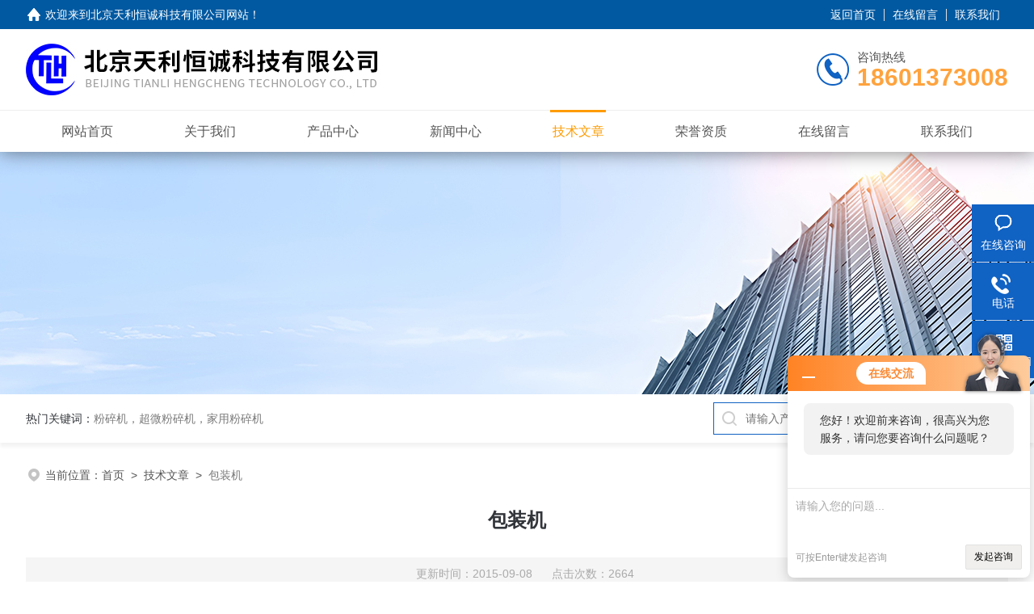

--- FILE ---
content_type: text/html; charset=utf-8
request_url: http://www.bjtlhc.cn/tlhch-Article-41478/
body_size: 5861
content:
<!DOCTYPE html PUBLIC "-//W3C//DTD XHTML 1.0 Transitional//EN" "http://www.w3.org/TR/xhtml1/DTD/xhtml1-transitional.dtd">
<html xmlns="http://www.w3.org/1999/xhtml">
<head>
<meta http-equiv="Content-Type" content="text/html; charset=utf-8" />
<meta name="viewport" content="width=device-width, initial-scale=1, maximum-scale=1, user-scalable=no">
 <title>包装机-北京天利恒诚科技有限公司</title>


<link rel="stylesheet" type="text/css" href="/skins/32222/css/style.css">
<script src="/skins/32222/js/jquery-3.6.0.min.js"></script>
<link rel="shortcut icon" href="/skins/32222/favicon.ico">
<!--此Js使手机浏览器的active为可用状态-->
<script type="text/javascript">
    document.addEventListener("touchstart", function () { }, true);
</script>

<!--导航当前状态 JS-->
<script language="javascript" type="text/javascript"> 
	var nav= '5';
</script>
<!--导航当前状态 JS END-->
<script type="application/ld+json">
{
"@context": "https://ziyuan.baidu.com/contexts/cambrian.jsonld",
"@id": "http://www.bjtlhc.cn/tlhch-Article-41478/",
"title": "包装机",
"pubDate": "2015-09-08T16:43:39",
"upDate": "2015-09-08T16:43:39"
    }</script>
<script language="javaScript" src="/js/JSChat.js"></script><script language="javaScript">function ChatBoxClickGXH() { DoChatBoxClickGXH('http://chat.zyzhan.com',37384) }</script><script>!window.jQuery && document.write('<script src="https://public.mtnets.com/Plugins/jQuery/2.2.4/jquery-2.2.4.min.js">'+'</scr'+'ipt>');</script><script type="text/javascript" src="http://chat.zyzhan.com/chat/KFCenterBox/32222"></script><script type="text/javascript" src="http://chat.zyzhan.com/chat/KFLeftBox/32222"></script><script>
(function(){
var bp = document.createElement('script');
var curProtocol = window.location.protocol.split(':')[0];
if (curProtocol === 'https') {
bp.src = 'https://zz.bdstatic.com/linksubmit/push.js';
}
else {
bp.src = 'http://push.zhanzhang.baidu.com/push.js';
}
var s = document.getElementsByTagName("script")[0];
s.parentNode.insertBefore(bp, s);
})();
</script>
</head>

<body>
<!--headtop 开始-->
<div class="ly_headtop">
	<div class="lyht_main">
    	<div class="lyht_fl"><img src="/skins/32222/images/home.png">欢迎来到<a href="/">北京天利恒诚科技有限公司网站</a>！</div>
        <div class="lyht_fr"><a href="/">返回首页</a><em></em><a href="/order.html">在线留言</a><em></em><a href="/contact.html">联系我们</a></div>
        <div class="clear"></div>
    </div>
</div>
<!--headtop 结束-->


<!--头部 开始-->
<div class="ly_top">
	<div class="lytop_main">
    	<div class="ly_logo">
        	<a href="/"><img src="/skins/32222/images/logo.jpg" alt="北京天利恒诚科技有限公司"/></a>
        </div>                
        <div class="ly_tel">
            <span>咨询热线</span>
            <p>18601373008</p>
        </div>
        
        <div class="clear"></div>        
    </div>
</div>
<!--导航栏 开始-->
<div class="ly_nav">
    <!-- 控制menu -->
    <div class="nav_menu">
        <span></span>
        <span></span>
        <span></span>
    </div>        
    <!-- 菜单 -->
    <div class="nav_list">
        <ul class="clear">
            <li id="navId1"><div class="hd"><a href="/" data-title="网站首页">网站首页</a></div></li>
            <li id="navId2"><div class="hd"><a href="/aboutus.html" data-title="关于我们">关于我们</a></div></li>
            <li id="navId3"><div class="hd"><a href="/products.html" data-title="产品中心">产品中心</a></div></li>
            <li id="navId4"><div class="hd"><a href="/news.html" data-title="新闻中心">新闻中心</a></div></li>
            <li id="navId5"><div class="hd"><a href="/article.html" data-title="技术文章">技术文章</a></div></li>
            <li id="navId6"><div class="hd"><a href="/honor.html" data-title="荣誉资质">荣誉资质</a></div></li>
            <li id="navId7"><div class="hd"><a href="/order.html" data-title="在线留言">在线留言</a></div></li>
            <li id="navId8"><div class="hd"><a href="/contact.html" data-title="联系我们">联系我们</a></div></li>
        </ul>
        <div class="nav_mask"></div>
    </div>
</div>
<!--导航栏 结束-->
<script language="javascript" type="text/javascript">
	try {
		document.getElementById("navId" + nav).className = "active";
	}
	catch (e) {}
</script>
<script type="text/javascript">
	$('.nav_mask').click(function(){
		$('.nav_list').removeClass('open')
	})
	$('.nav_menu,.nav_list').click(function(e){
		e.stopPropagation();
	})
	$('.ly_nav').find('.nav_menu').click(function(e){
		$('.nav_list').toggleClass('open')
	})
</script>

<!--头部 结束-->

<script src="http://www.zyzhan.com/mystat.aspx?u=tlhch"></script>

<!--ny_banner 开始-->
<div class="ny_banner"><img src="/skins/32222/images/ny_banner1.jpg" /></div>
<!--ny_banner 结束-->

<!--热门关键词&搜索 开始-->
<div class="ly_hotkw_search">
	<div class="hotkw_search">
    	<div class="hotkw_left"><span>热门关键词：</span><a href="/products.html" target="_blank">粉碎机，超微粉碎机，家用粉碎机</a></div>
        <div class="search_right">
        	<form action="/products.html" method="post" onsubmit="return checkFrom(this);">
              <div class="sc_ipt"><input type="text" name="keyword" placeholder="请输入产品名称" maxlength="50" /></div>
              <div class="sc_btn"><input type="submit" value="搜索" /></div>
              <div class="clear"></div>
            </form>
        </div>
        <div class="clear"></div>
    </div>
</div>
<!--热门关键词&搜索 结束-->


<!--面包屑 开始-->
<div class="ly_crumb">
	<img src="/skins/32222/images/crumb_icon.png" /><p>当前位置：<a href="/">首页</a>&nbsp;&nbsp;>&nbsp;&nbsp;<a href="/article.html">技术文章</a>&nbsp;&nbsp;>&nbsp;&nbsp;<span>包装机</span></p>
</div>
<!--面包屑 结束-->


<!--内页-新闻详情&文章详情 开始-->
<div class="ly_NyNewsdetail">
	<h1 class="NyNewsdetail_title">包装机</h1>
    <div class="NyNewsdetail_tips">更新时间：2015-09-08&nbsp;&nbsp;&nbsp;&nbsp;&nbsp;&nbsp;点击次数：2664</div>
    <div class="NyNewsdetail_con">
    	<P style="TEXT-ALIGN: left"><IMG style="WIDTH: 71px; HEIGHT: 56px" src="file:///C:/DOCUME~1/ADMINI~1/LOCALS~1/Temp/ksohtml/wps1D9.tmp.png" data-cke-saved-src="file:///C:/DOCUME~1/ADMINI~1/LOCALS~1/Temp/ksohtml/wps1D9.tmp.png"><STRONG><SPAN style="FONT-SIZE: 18pt"><SPAN style="COLOR: #0000ff"><SPAN style="FONT-FAMILY: 宋体">北京天利恒诚科技有限公司</SPAN></SPAN></SPAN></STRONG></P><P style="TEXT-ALIGN: left"><SPAN style="FONT-SIZE: 9pt"><SPAN style="FONT-FAMILY: times new roman">Beijing</SPAN></SPAN><SPAN style="FONT-SIZE: 9pt"><SPAN style="FONT-FAMILY: 宋体">&nbsp;TianLi&nbsp;&nbsp;Hengcheng&nbsp;Machinery&nbsp;Technology&nbsp;Co.,ltd</SPAN></SPAN>&nbsp;</P><P style="TEXT-ALIGN: left">&nbsp;&nbsp;&nbsp;&nbsp;&nbsp;&nbsp;&nbsp;&nbsp;&nbsp;&nbsp;&nbsp;&nbsp;<IMG style="WIDTH: 62px; HEIGHT: 101px" src="file:///C:/DOCUME~1/ADMINI~1/LOCALS~1/Temp/ksohtml/wps1DA.tmp.png" data-cke-saved-src="file:///C:/DOCUME~1/ADMINI~1/LOCALS~1/Temp/ksohtml/wps1DA.tmp.png"><SPAN style="FONT-SIZE: 10.5pt"><SPAN style="COLOR: #000000"><SPAN style="FONT-FAMILY: 宋体">TL-400型</SPAN></SPAN></SPAN><SPAN style="FONT-SIZE: 10.5pt"><SPAN style="COLOR: #000000"><SPAN style="FONT-FAMILY: tahoma">真空室尺寸：L400×W330×H110mm电源电压：200v/50Hz</SPAN></SPAN></SPAN>&nbsp;<SPAN style="FONT-SIZE: 10.5pt"><SPAN style="COLOR: #000000"><SPAN style="FONT-FAMILY: tahoma">功率：0.75kw&nbsp;封口长度：W400×H10mm&nbsp;&nbsp;包装速度：1-4pcs/min</SPAN></SPAN></SPAN>&nbsp;<SPAN style="FONT-SIZE: 10.5pt"><SPAN style="COLOR: #000000"><SPAN style="FONT-FAMILY: tahoma">机器重量：80kg&nbsp;&nbsp;&nbsp;外形尺寸：L550×W490×H1030mm产品简介：</SPAN></SPAN></SPAN></P><P style="TEXT-ALIGN: left"><SPAN style="FONT-SIZE: 10.5pt"><SPAN style="COLOR: #000000"><SPAN style="FONT-FAMILY: times new roman">1</SPAN></SPAN></SPAN><SPAN style="FONT-SIZE: 10.5pt"><SPAN style="COLOR: #000000"><SPAN style="FONT-FAMILY: tahoma">、优技术及进口零部件：</SPAN></SPAN></SPAN></P><P style="TEXT-ALIGN: left"><SPAN style="FONT-SIZE: 10.5pt"><SPAN style="COLOR: #000000"><SPAN style="FONT-FAMILY: tahoma">固尔琦凭借自己十多年的磨砺、十多年的专研、十多年的研发经验，同时引进并吸收日本、德国、意大利等同行优技术，并选用进口零部件、进口电器元件及气动元件。</SPAN></SPAN></SPAN></P><P style="TEXT-ALIGN: left"><SPAN style="FONT-SIZE: 10.5pt"><SPAN style="COLOR: #000000"><SPAN style="FONT-FAMILY: times new roman">2</SPAN></SPAN></SPAN><SPAN style="FONT-SIZE: 10.5pt"><SPAN style="COLOR: #000000"><SPAN style="FONT-FAMILY: tahoma">、合理优化的结构设计：</SPAN></SPAN></SPAN></P><P style="TEXT-ALIGN: left"><SPAN style="FONT-SIZE: 10.5pt"><SPAN style="COLOR: #000000"><SPAN style="FONT-FAMILY: 宋体">①</SPAN></SPAN></SPAN><SPAN style="FONT-SIZE: 10.5pt"><SPAN style="COLOR: #000000"><SPAN style="FONT-FAMILY: tahoma">单室真空包装机整机由有机玻璃盖、真空室、机体电器控制系统、真空系统等部分组成，工作室设有热压封口装置；</SPAN></SPAN></SPAN></P><P style="TEXT-ALIGN: left"><SPAN style="FONT-SIZE: 10.5pt"><SPAN style="COLOR: #000000"><SPAN style="FONT-FAMILY: 宋体">②</SPAN></SPAN></SPAN><SPAN style="FONT-SIZE: 10.5pt"><SPAN style="COLOR: #000000"><SPAN style="FONT-FAMILY: tahoma">单室真空包装机由抽气阀、充气阀、放气阀等组成真空系统，当真空泵启动，即可从真空室抽气，当达到预定的真空设置，真空泵停止运转，且整个程序转向下一个热封程序。&nbsp;</SPAN></SPAN></SPAN></P><P style="TEXT-ALIGN: left"><SPAN style="FONT-SIZE: 10.5pt"><SPAN style="COLOR: #000000"><SPAN style="FONT-FAMILY: times new roman">3</SPAN></SPAN></SPAN><SPAN style="FONT-SIZE: 10.5pt"><SPAN style="COLOR: #000000"><SPAN style="FONT-FAMILY: tahoma">、行业的真空包装性能：</SPAN></SPAN></SPAN></P><P style="TEXT-ALIGN: left"><SPAN style="FONT-SIZE: 10.5pt"><SPAN style="COLOR: #000000"><SPAN style="FONT-FAMILY: 宋体">①</SPAN></SPAN></SPAN><SPAN style="FONT-SIZE: 10.5pt"><SPAN style="COLOR: #000000"><SPAN style="FONT-FAMILY: tahoma">单室真空包装机机盖采用全透明有机玻璃，对包装过程一目了然；</SPAN></SPAN></SPAN></P><P style="TEXT-ALIGN: left"><SPAN style="FONT-SIZE: 10.5pt"><SPAN style="COLOR: #000000"><SPAN style="FONT-FAMILY: 宋体">②</SPAN></SPAN></SPAN><SPAN style="FONT-SIZE: 10.5pt"><SPAN style="COLOR: #000000"><SPAN style="FONT-FAMILY: tahoma">单室真空抽真空、封口同步进行，一气呵成；</SPAN></SPAN></SPAN></P><P style="TEXT-ALIGN: left"><SPAN style="FONT-SIZE: 10.5pt"><SPAN style="COLOR: #000000"><SPAN style="FONT-FAMILY: 宋体">③</SPAN></SPAN></SPAN><SPAN style="FONT-SIZE: 10.5pt"><SPAN style="COLOR: #000000"><SPAN style="FONT-FAMILY: tahoma">为适应不同的包装材料和不同的包装要求，该机设有真空度、热封温度、热封时间等调整装置，以达到*包装效果；</SPAN></SPAN></SPAN></P><P style="TEXT-ALIGN: left"><SPAN style="FONT-SIZE: 10.5pt"><SPAN style="COLOR: #000000"><SPAN style="FONT-FAMILY: 宋体">④</SPAN></SPAN></SPAN><SPAN style="FONT-SIZE: 10.5pt"><SPAN style="COLOR: #000000"><SPAN style="FONT-FAMILY: tahoma">单室真空具有设计优、功能齐全、性能稳定可靠等优点，是理想的小型真空械。</SPAN></SPAN></SPAN></P><P style="TEXT-ALIGN: left"><SPAN style="FONT-SIZE: 10.5pt"><SPAN style="COLOR: #000000"><SPAN style="FONT-FAMILY: 宋体">⑤</SPAN></SPAN></SPAN><SPAN style="FONT-SIZE: 10.5pt"><SPAN style="COLOR: #000000"><SPAN style="FONT-FAMILY: tahoma">节省人力、品质相当可靠、真空包装效率高、适用性强。&nbsp;</SPAN></SPAN></SPAN></P><P style="TEXT-ALIGN: left"><SPAN style="FONT-SIZE: 10.5pt"><SPAN style="COLOR: #000000"><SPAN style="FONT-FAMILY: times new roman">4</SPAN></SPAN></SPAN><SPAN style="FONT-SIZE: 10.5pt"><SPAN style="COLOR: #000000"><SPAN style="FONT-FAMILY: tahoma">、真空效果好，功效多多：</SPAN></SPAN></SPAN></P><P style="TEXT-ALIGN: left"><SPAN style="FONT-SIZE: 10.5pt"><SPAN style="COLOR: #000000"><SPAN style="FONT-FAMILY: tahoma">单室真空以塑料复合薄膜或塑料铝箔复合薄膜为包装材料，可对固体、液体、粉状、糊状的食品、粮食、果品、酱菜、果脯、化学药品、电子组件、精密仪器表、稀有金属等进行真空包装，包装效果紧密、牢固、美观。</SPAN></SPAN></SPAN></P><P style="TEXT-ALIGN: left"><SPAN style="FONT-SIZE: 10.5pt"><SPAN style="COLOR: #000000"><SPAN style="FONT-FAMILY: tahoma">经包真空装后可有效地防止产品氧化、霉变、腐化、受潮，达到保质、保鲜、保味、保色，延长产品储存期限的功效。&nbsp;</SPAN></SPAN></SPAN></P><P style="TEXT-ALIGN: left"><SPAN style="FONT-SIZE: 10.5pt"><SPAN style="COLOR: #000000"><SPAN style="FONT-FAMILY: tahoma">同时对某些松软的物品，经过真空包装后缩小包装体积，便于运输和储存。&nbsp;</SPAN></SPAN></SPAN></P><P style="TEXT-ALIGN: left"><SPAN style="FONT-SIZE: 10.5pt"><SPAN style="COLOR: #000000"><SPAN style="FONT-FAMILY: times new roman">5</SPAN></SPAN></SPAN><SPAN style="FONT-SIZE: 10.5pt"><SPAN style="COLOR: #000000"><SPAN style="FONT-FAMILY: tahoma">、安全贴心，故障率zui低：</SPAN></SPAN></SPAN></P><P style="TEXT-ALIGN: left"><SPAN style="FONT-SIZE: 10.5pt"><SPAN style="COLOR: #000000"><SPAN style="FONT-FAMILY: 宋体">①</SPAN></SPAN></SPAN><SPAN style="FONT-SIZE: 10.5pt"><SPAN style="COLOR: #000000"><SPAN style="FONT-FAMILY: tahoma">机件性能精密耐用，结构设计严密，运转过程无振动，运转稳定可靠；</SPAN></SPAN></SPAN></P><P style="TEXT-ALIGN: left"><SPAN style="FONT-SIZE: 10.5pt"><SPAN style="COLOR: #000000"><SPAN style="FONT-FAMILY: 宋体">②</SPAN></SPAN></SPAN><SPAN style="FONT-SIZE: 10.5pt"><SPAN style="COLOR: #000000"><SPAN style="FONT-FAMILY: tahoma">数万次零部件老化试验，确保每个细节更稳定，故障率zui低，安全的生产，的真空包装。&nbsp;</SPAN></SPAN></SPAN></P><P style="TEXT-ALIGN: left"><SPAN style="FONT-SIZE: 10.5pt"><SPAN style="COLOR: #000000"><SPAN style="FONT-FAMILY: times new roman">6</SPAN></SPAN></SPAN><SPAN style="FONT-SIZE: 10.5pt"><SPAN style="COLOR: #000000"><SPAN style="FONT-FAMILY: tahoma">、渗透各行业，驰骋国内外：</SPAN></SPAN></SPAN></P><P style="TEXT-ALIGN: left"><SPAN style="FONT-SIZE: 10.5pt"><SPAN style="COLOR: #000000"><SPAN style="FONT-FAMILY: tahoma">依托以上的优势，单室真空已可靠、稳定、的应用于食品、软件、医药、饮料、烟草、日化、汽车、线缆、化妆品、电子等国内外各行业。</SPAN></SPAN></SPAN></P><P><IMG style="WIDTH: 224px; HEIGHT: 216px" src="file:///C:/DOCUME~1/ADMINI~1/LOCALS~1/Temp/ksohtml/wps1DB.tmp.png" data-cke-saved-src="file:///C:/DOCUME~1/ADMINI~1/LOCALS~1/Temp/ksohtml/wps1DB.tmp.png"><STRONG><SPAN style="FONT-SIZE: 10.5pt"><SPAN style="FONT-FAMILY: 宋体">地址：北京市大兴工业区金星路1</SPAN></SPAN></STRONG><STRONG><SPAN style="FONT-SIZE: 10.5pt"><SPAN style="FONT-FAMILY: times new roman">2</SPAN></SPAN></STRONG><STRONG><SPAN style="FONT-SIZE: 10.5pt"><SPAN style="FONT-FAMILY: 宋体">号&nbsp;&nbsp;</SPAN></SPAN></STRONG><STRONG><SPAN style="FONT-SIZE: 9pt"><SPAN style="FONT-FAMILY: 宋体">：</SPAN></SPAN></STRONG><IMG style="WIDTH: 224px; HEIGHT: 216px" src="file:///C:/DOCUME~1/ADMINI~1/LOCALS~1/Temp/ksohtml/wps1DC.tmp.png" data-cke-saved-src="file:///C:/DOCUME~1/ADMINI~1/LOCALS~1/Temp/ksohtml/wps1DC.tmp.png"><STRONG><SPAN style="FONT-SIZE: 9pt"><SPAN style="FONT-FAMILY: 宋体">&nbsp;&nbsp;&nbsp;&nbsp;&nbsp;&nbsp;：www.cctli。。ｃｏｍ</SPAN></SPAN></STRONG></P>
    </div>
    <div class="ly_PrevNext">
    	<ul>
        	<li>上一篇：<a href="/tlhch-Article-41479/">热风循环烘箱</a></li>
            <li>下一篇：<a href="/tlhch-Article-41477/">ZP33型旋转式压片机</a></li>
        </ul>
    </div>
</div>
<!--内页-新闻详情&文章详情 结束-->


<!--Foot begin-->
<div class="foot_box">
  <div class="foot_t">
    <div class="w1200"> <a href="/">网站首页</a>　|　<a href="/aboutus.html">关于我们</a>　|　<a href="/products.html">产品中心</a>　|　<a href="/news.html">新闻动态</a>　|　<a href="/article.html">技术文章</a>　|　<a href="/honor.html">荣誉资质</a>　|　<a href="/order.html" target="_blank">在线留言</a>　|　<a href="/contact.html">联系我们</a> <span><a href="javascript:;" class="toTop"></a></span> </div>
  </div>
  <div class="foot_b">
    <div class="w1200">
      <div class="f_b_t clear">
        <div class="f_contact fl">
          <p>联系我们 </p>
          <span>北京天利恒诚科技有限公司</span>
          <span>公司地址：北京市大兴工业区金星路12号&nbsp;&nbsp;&nbsp;技术支持：<a href="http://www.zyzhan.com" target="_blank" rel="nofollow">制药网</a></span> <span class="xian"></span>
          <ul class="clear">
            <li class="heart">联系人：张玉民</li>
            <li class="heart1">QQ：2335784308</li>
            <li class="heart2">公司传真：86-010-61272428</li>
            <li class="heart3">邮箱：Maxzhang1130@outlook.com</li> 
          </ul>
          
         </div>
         <div class="f_ewm fr">
         <p>扫一扫 <b>更多精彩</b></p>  
          <div class="code1 fl">
            <img src="/skins/32222/images/ewm1.jpg">
            <p>微信二维码</p>
           </div>
          <div class="code2 fl">
            <img src="/skins/32222/images/ewm2.jpg">
            <p>网站二维码</p>
          </div>
          <div class="clear"></div>
      </div>
    </div>
    </div>
    <div class="copyright">
       &copy; 2026 版权所有：北京天利恒诚科技有限公司&nbsp;&nbsp;&nbsp;<a target="_blank" href="http://beian.miit.gov.cn/" rel="nofollow">备案号：京ICP备14005023号-2</a>&nbsp;&nbsp;&nbsp;<a href="/sitemap.xml" target="_blank" >sitemap.xml</a>&nbsp;&nbsp;&nbsp;<a href="http://www.zyzhan.com/login" target="_blank" rel="nofollow">管理登陆</a>
    </div>
  </div>
</div>
<!--Foot end-->

<!--右侧漂浮 begin-->
<div class="client-2"> 
    <ul id="client-2"> 
      <li class="my-kefu-liuyan"> 
       <div class="my-kefu-main"> 
        <div class="my-kefu-left"><a class="online-contact-btn" onclick="ChatBoxClickGXH()" href="#"><i></i><p>在线咨询</p></a></div> <div class="my-kefu-right"></div> 
       </div>
      </li> 
      <li class="my-kefu-tel"> 
       <div class="my-kefu-tel-main"> 
        <div class="my-kefu-left"><a href="tel:010-61272428"><i></i><p>电话</p></a></div> 
        <div class="my-kefu-tel-right">010-61272428</div> 
       </div>
      </li>  
      <li class="my-kefu-weixin"> 
       <div class="my-kefu-main"> 
        <div class="my-kefu-left"><i></i><p>微信扫一扫</p></div> 
        <div class="my-kefu-right"> </div> 
        <div class="my-kefu-weixin-pic"><img src="/skins/32222/images/ewm1.jpg"> </div> 
       </div>
      </li> 
      <li class="my-kefu-ftop"> 
       <div class="my-kefu-main"> 
        <div class="my-kefu-left"><a href="javascript:;"><i></i><p>返回顶部</p></a> </div> 
        <div class="my-kefu-right"> </div> 
       </div>
      </li> 
    </ul> 
</div>
<!--右侧漂浮 end-->
<script type="text/javascript" src="/skins/32222/js/qq.js"></script>
<script type="text/javascript" src="/skins/32222/js/pt_js.js"></script>



 <script type='text/javascript' src='/js/VideoIfrmeReload.js?v=001'></script>
  
</html>
</body>